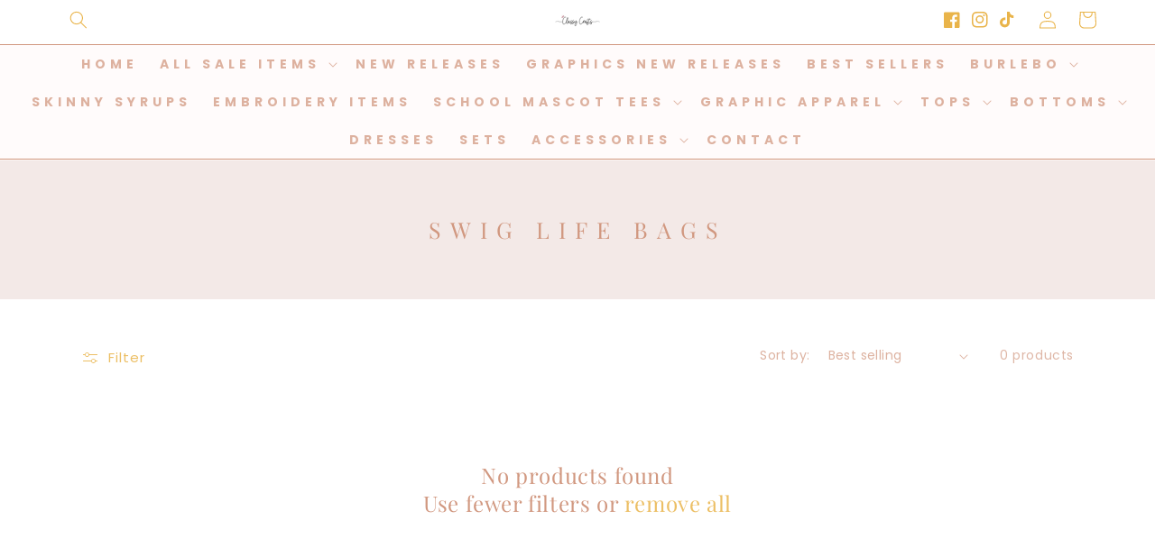

--- FILE ---
content_type: text/css
request_url: https://classycraftsboutique.com/cdn/shop/t/4/assets/disclosure.css?v=182634248475535133031711474176
body_size: -384
content:
.disclosure{position:relative}.disclosure__button{align-items:center;cursor:pointer;display:flex;height:4rem;padding:0 1.5rem;font-size:1.3rem;background-color:transparent}.disclosure__list-wrapper{border-width:var(--popup-border-width);border-style:solid;overflow:hidden;position:absolute;bottom:100%;transform:translateY(-1rem);z-index:2;background-color:rgb(var(--color-background));border-radius:var(--popup-corner-radius);box-shadow:var(--popup-shadow-horizontal-offset) var(--popup-shadow-vertical-offset) var(--popup-shadow-blur-radius) rgba(var(--color-shadow),var(--popup-shadow-opacity))}.disclosure-border-background-1{border-color:var(--color-base-background-1)}.disclosure-border-background-2{border-color:var(--color-base-background-2)}.disclosure-border-accent-1{border-color:var(--color-base-accent-1)}.disclosure-border-accent-2{border-color:var(--color-base-accent-2)}.disclosure-border-accent-3{border-color:var(--color-base-accent-3)}.disclosure-border-accent-4{border-color:var(--color-base-accent-4)}.disclosure-border-accent-5{border-color:var(--color-base-accent-5)}.disclosure-border-accent-6{border-color:var(--color-base-accent-6)}.disclosure__list{position:relative;overflow-y:auto;font-size:1.4rem;padding-bottom:.5rem;padding-top:.5rem;scroll-padding:.5rem 0;min-height:8.2rem;max-height:19rem;max-width:22rem;min-width:12rem;width:max-content}.disclosure__item{position:relative}.disclosure__link{display:block;padding:.5rem 2.2rem;text-decoration:none;line-height:calc(1 + .8 / var(--font-body-scale))}
/*# sourceMappingURL=/cdn/shop/t/4/assets/disclosure.css.map?v=182634248475535133031711474176 */
